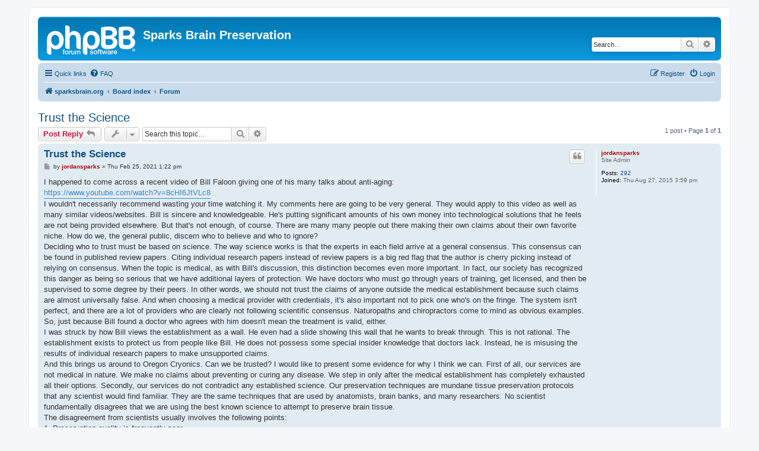

--- FILE ---
content_type: text/html; charset=UTF-8
request_url: https://forum.oregoncryo.com/viewtopic.php?f=2&t=95&p=302&sid=d6c0724fde1ba4e626bcb1e7295283f0
body_size: 7076
content:
<!DOCTYPE html>
<html dir="ltr" lang="en-gb">
<head>
<meta charset="utf-8" />
<meta http-equiv="X-UA-Compatible" content="IE=edge">
<meta name="viewport" content="width=device-width, initial-scale=1" />

<title>Trust the Science - Sparks Brain Preservation</title>

	<link rel="alternate" type="application/atom+xml" title="Feed - Sparks Brain Preservation" href="/app.php/feed?sid=afa48e3975f4a67443325db1594a429c">			<link rel="alternate" type="application/atom+xml" title="Feed - New Topics" href="/app.php/feed/topics?sid=afa48e3975f4a67443325db1594a429c">		<link rel="alternate" type="application/atom+xml" title="Feed - Forum - Forum" href="/app.php/feed/forum/2?sid=afa48e3975f4a67443325db1594a429c">	<link rel="alternate" type="application/atom+xml" title="Feed - Topic - Trust the Science" href="/app.php/feed/topic/95?sid=afa48e3975f4a67443325db1594a429c">	
	<link rel="canonical" href="https://forum.oregoncryo.com/viewtopic.php?t=95">

<!--
	phpBB style name: prosilver
	Based on style:   prosilver (this is the default phpBB3 style)
	Original author:  Tom Beddard ( http://www.subBlue.com/ )
	Modified by:
-->

<link href="./assets/css/font-awesome.min.css?assets_version=4" rel="stylesheet">
<link href="./styles/prosilver/theme/stylesheet.css?assets_version=4" rel="stylesheet">
<link href="./styles/prosilver/theme/en/stylesheet.css?assets_version=4" rel="stylesheet">




<!--[if lte IE 9]>
	<link href="./styles/prosilver/theme/tweaks.css?assets_version=4" rel="stylesheet">
<![endif]-->





</head>
<body id="phpbb" class="nojs notouch section-viewtopic ltr ">


<div id="wrap" class="wrap">
	<a id="top" class="top-anchor" accesskey="t"></a>
	<div id="page-header">
		<div class="headerbar" role="banner">
					<div class="inner">

			<div id="site-description" class="site-description">
		<a id="logo" class="logo" href="https://sparksbrain.org" title="sparksbrain.org">
					<span class="site_logo"></span>
				</a>
				<h1>Sparks Brain Preservation</h1>
				<p></p>
				<p class="skiplink"><a href="#start_here">Skip to content</a></p>
			</div>

									<div id="search-box" class="search-box search-header" role="search">
				<form action="./search.php?sid=afa48e3975f4a67443325db1594a429c" method="get" id="search">
				<fieldset>
					<input name="keywords" id="keywords" type="search" maxlength="128" title="Search for keywords" class="inputbox search tiny" size="20" value="" placeholder="Search…" />
					<button class="button button-search" type="submit" title="Search">
						<i class="icon fa-search fa-fw" aria-hidden="true"></i><span class="sr-only">Search</span>
					</button>
					<a href="./search.php?sid=afa48e3975f4a67443325db1594a429c" class="button button-search-end" title="Advanced search">
						<i class="icon fa-cog fa-fw" aria-hidden="true"></i><span class="sr-only">Advanced search</span>
					</a>
					<input type="hidden" name="sid" value="afa48e3975f4a67443325db1594a429c" />

				</fieldset>
				</form>
			</div>
						
			</div>
					</div>
				<div class="navbar" role="navigation">
	<div class="inner">

	<ul id="nav-main" class="nav-main linklist" role="menubar">

		<li id="quick-links" class="quick-links dropdown-container responsive-menu" data-skip-responsive="true">
			<a href="#" class="dropdown-trigger">
				<i class="icon fa-bars fa-fw" aria-hidden="true"></i><span>Quick links</span>
			</a>
			<div class="dropdown">
				<div class="pointer"><div class="pointer-inner"></div></div>
				<ul class="dropdown-contents" role="menu">
					
											<li class="separator"></li>
																									<li>
								<a href="./search.php?search_id=unanswered&amp;sid=afa48e3975f4a67443325db1594a429c" role="menuitem">
									<i class="icon fa-file-o fa-fw icon-gray" aria-hidden="true"></i><span>Unanswered topics</span>
								</a>
							</li>
							<li>
								<a href="./search.php?search_id=active_topics&amp;sid=afa48e3975f4a67443325db1594a429c" role="menuitem">
									<i class="icon fa-file-o fa-fw icon-blue" aria-hidden="true"></i><span>Active topics</span>
								</a>
							</li>
							<li class="separator"></li>
							<li>
								<a href="./search.php?sid=afa48e3975f4a67443325db1594a429c" role="menuitem">
									<i class="icon fa-search fa-fw" aria-hidden="true"></i><span>Search</span>
								</a>
							</li>
					
										<li class="separator"></li>

									</ul>
			</div>
		</li>

				<li data-skip-responsive="true">
			<a href="/app.php/help/faq?sid=afa48e3975f4a67443325db1594a429c" rel="help" title="Frequently Asked Questions" role="menuitem">
				<i class="icon fa-question-circle fa-fw" aria-hidden="true"></i><span>FAQ</span>
			</a>
		</li>
						
			<li class="rightside"  data-skip-responsive="true">
			<a href="./ucp.php?mode=login&amp;redirect=viewtopic.php%3Ff%3D2%26p%3D302%26t%3D95&amp;sid=afa48e3975f4a67443325db1594a429c" title="Login" accesskey="x" role="menuitem">
				<i class="icon fa-power-off fa-fw" aria-hidden="true"></i><span>Login</span>
			</a>
		</li>
					<li class="rightside" data-skip-responsive="true">
				<a href="./ucp.php?mode=register&amp;sid=afa48e3975f4a67443325db1594a429c" role="menuitem">
					<i class="icon fa-pencil-square-o  fa-fw" aria-hidden="true"></i><span>Register</span>
				</a>
			</li>
						</ul>

	<ul id="nav-breadcrumbs" class="nav-breadcrumbs linklist navlinks" role="menubar">
				
		
		<li class="breadcrumbs" itemscope itemtype="https://schema.org/BreadcrumbList">

							<span class="crumb" itemtype="https://schema.org/ListItem" itemprop="itemListElement" itemscope><a itemprop="item" href="https://sparksbrain.org" data-navbar-reference="home"><i class="icon fa-home fa-fw" aria-hidden="true"></i><span itemprop="name">sparksbrain.org</span></a><meta itemprop="position" content="1" /></span>
			
							<span class="crumb" itemtype="https://schema.org/ListItem" itemprop="itemListElement" itemscope><a itemprop="item" href="./index.php?sid=afa48e3975f4a67443325db1594a429c" accesskey="h" data-navbar-reference="index"><span itemprop="name">Board index</span></a><meta itemprop="position" content="2" /></span>

											
								<span class="crumb" itemtype="https://schema.org/ListItem" itemprop="itemListElement" itemscope data-forum-id="2"><a itemprop="item" href="./viewforum.php?f=2&amp;sid=afa48e3975f4a67443325db1594a429c"><span itemprop="name">Forum</span></a><meta itemprop="position" content="3" /></span>
							
					</li>

		
					<li class="rightside responsive-search">
				<a href="./search.php?sid=afa48e3975f4a67443325db1594a429c" title="View the advanced search options" role="menuitem">
					<i class="icon fa-search fa-fw" aria-hidden="true"></i><span class="sr-only">Search</span>
				</a>
			</li>
			</ul>

	</div>
</div>
	</div>

	
	<a id="start_here" class="anchor"></a>
	<div id="page-body" class="page-body" role="main">
		
		
<h2 class="topic-title"><a href="./viewtopic.php?f=2&amp;t=95&amp;sid=afa48e3975f4a67443325db1594a429c">Trust the Science</a></h2>
<!-- NOTE: remove the style="display: none" when you want to have the forum description on the topic body -->
<div style="display: none !important;">Welcome to the Sparks Brain Preservation forum<br /></div>


<div class="action-bar bar-top">
	
			<a href="./posting.php?mode=reply&amp;f=2&amp;t=95&amp;sid=afa48e3975f4a67443325db1594a429c" class="button" title="Post a reply">
							<span>Post Reply</span> <i class="icon fa-reply fa-fw" aria-hidden="true"></i>
					</a>
	
			<div class="dropdown-container dropdown-button-control topic-tools">
		<span title="Topic tools" class="button button-secondary dropdown-trigger dropdown-select">
			<i class="icon fa-wrench fa-fw" aria-hidden="true"></i>
			<span class="caret"><i class="icon fa-sort-down fa-fw" aria-hidden="true"></i></span>
		</span>
		<div class="dropdown">
			<div class="pointer"><div class="pointer-inner"></div></div>
			<ul class="dropdown-contents">
																												<li>
					<a href="./viewtopic.php?f=2&amp;t=95&amp;sid=afa48e3975f4a67443325db1594a429c&amp;view=print" title="Print view" accesskey="p">
						<i class="icon fa-print fa-fw" aria-hidden="true"></i><span>Print view</span>
					</a>
				</li>
											</ul>
		</div>
	</div>
	
			<div class="search-box" role="search">
			<form method="get" id="topic-search" action="./search.php?sid=afa48e3975f4a67443325db1594a429c">
			<fieldset>
				<input class="inputbox search tiny"  type="search" name="keywords" id="search_keywords" size="20" placeholder="Search this topic…" />
				<button class="button button-search" type="submit" title="Search">
					<i class="icon fa-search fa-fw" aria-hidden="true"></i><span class="sr-only">Search</span>
				</button>
				<a href="./search.php?sid=afa48e3975f4a67443325db1594a429c" class="button button-search-end" title="Advanced search">
					<i class="icon fa-cog fa-fw" aria-hidden="true"></i><span class="sr-only">Advanced search</span>
				</a>
				<input type="hidden" name="t" value="95" />
<input type="hidden" name="sf" value="msgonly" />
<input type="hidden" name="sid" value="afa48e3975f4a67443325db1594a429c" />

			</fieldset>
			</form>
		</div>
	
			<div class="pagination">
			1 post
							&bull; Page <strong>1</strong> of <strong>1</strong>
					</div>
		</div>




			<div id="p302" class="post has-profile bg2">
		<div class="inner">

		<dl class="postprofile" id="profile302">
			<dt class="has-profile-rank no-avatar">
				<div class="avatar-container">
																			</div>
								<a href="./memberlist.php?mode=viewprofile&amp;u=2&amp;sid=afa48e3975f4a67443325db1594a429c" style="color: #AA0000;" class="username-coloured">jordansparks</a>							</dt>

						<dd class="profile-rank">Site Admin</dd>			
		<dd class="profile-posts"><strong>Posts:</strong> <a href="./search.php?author_id=2&amp;sr=posts&amp;sid=afa48e3975f4a67443325db1594a429c">292</a></dd>		<dd class="profile-joined"><strong>Joined:</strong> Thu Aug 27, 2015 3:59 pm</dd>		
		
						
						
		</dl>

		<div class="postbody">
						<div id="post_content302">

					<h3 class="first">
						<a href="./viewtopic.php?p=302&amp;sid=afa48e3975f4a67443325db1594a429c#p302">Trust the Science</a>
		</h3>

													<ul class="post-buttons">
																																									<li>
							<a href="./posting.php?mode=quote&amp;f=2&amp;p=302&amp;sid=afa48e3975f4a67443325db1594a429c" title="Reply with quote" class="button button-icon-only">
								<i class="icon fa-quote-left fa-fw" aria-hidden="true"></i><span class="sr-only">Quote</span>
							</a>
						</li>
														</ul>
							
						<p class="author">
									<a class="unread" href="./viewtopic.php?p=302&amp;sid=afa48e3975f4a67443325db1594a429c#p302" title="Post">
						<i class="icon fa-file fa-fw icon-lightgray icon-md" aria-hidden="true"></i><span class="sr-only">Post</span>
					</a>
								<span class="responsive-hide">by <strong><a href="./memberlist.php?mode=viewprofile&amp;u=2&amp;sid=afa48e3975f4a67443325db1594a429c" style="color: #AA0000;" class="username-coloured">jordansparks</a></strong> &raquo; </span><time datetime="2021-02-25T21:22:50+00:00">Thu Feb 25, 2021 1:22 pm</time>
			</p>
			
			
			
			<div class="content">I happened to come across a recent video of Bill Faloon giving one of his many talks about anti-aging:<br>
<a href="https://www.youtube.com/watch?v=8cHI6JtVLc8" class="postlink">https://www.youtube.com/watch?v=8cHI6JtVLc8</a><br>
I wouldn't necessarily recommend wasting your time watching it.  My comments here are going to be very general.  They would apply to this video as well as many similar videos/websites.  Bill is sincere and knowledgeable.  He's putting significant amounts of his own money into technological solutions that he feels are not being provided elsewhere.  But that's not enough, of course.  There are many many people out there making their own claims about their own favorite niche.  How do we, the general public, discern who to believe and who to ignore?  <br>
Deciding who to trust must be based on science.  The way science works is that the experts in each field arrive at a general consensus.  This consensus can be found in published review papers.  Citing individual research papers instead of review papers is a big red flag that the author is cherry picking instead of relying on consensus.  When the topic is medical, as with Bill's discussion, this distinction becomes even more important.  In fact, our society has recognized this danger as being so serious that we have additional layers of protection.  We have doctors who must go through years of training, get licensed, and then be supervised to some degree by their peers.  In other words, we should not trust the claims of anyone outside the medical establishment because such claims are almost universally false.  And when choosing a medical provider with credentials, it's also important not to pick one who's on the fringe.  The system isn't perfect, and there are a lot of providers who are clearly not following scientific consensus.  Naturopaths and chiropractors come to mind as obvious examples.  So, just because Bill found a doctor who agrees with him doesn't mean the treatment is valid, either.<br>
I was struck by how Bill views the establishment as a wall.  He even had a slide showing this wall that he wants to break through.  This is not rational.  The establishment exists to protect us from people like Bill.  He does not possess some special insider knowledge that doctors lack.  Instead, he is misusing the results of individual research papers to make unsupported claims.<br>
And this brings us around to Oregon Cryonics.  Can we be trusted?  I would like to present some evidence for why I think we can.  First of all, our services are not medical in nature.  We make no claims about preventing or curing any disease.  We step in only after the medical establishment has completely exhausted all their options.  Secondly, our services do not contradict any established science.  Our preservation techniques are mundane tissue preservation protocols that any scientist would find familiar.  They are the same techniques that are used by anatomists, brain banks, and many researchers.  No scientist fundamentally disagrees that we are using the best known science to attempt to preserve brain tissue.<br>
The disagreement from scientists usually involves the following points:<br>
1. Preservation quality is frequently poor.<br>
2. We might not be preserving the information in the mind.<br>
3. Revival technology might not be developed.<br>
We agree with all of these objections.  But an unknown chance of success cannot, by itself, be used to label cryonics providers as untrustworthy.  Medical standards cannot be applied to cryonics yet.  The choice to undergo cryonics is a personal judgement.  I personally think that #2 above will be resolved within about 40 years when the first worm is successfully uploaded.  There is also room within established science for us to work on #1.</div>

			
			
									
									
						</div>

		</div>

				<div class="back2top">
						<a href="#top" class="top" title="Top">
				<i class="icon fa-chevron-circle-up fa-fw icon-gray" aria-hidden="true"></i>
				<span class="sr-only">Top</span>
			</a>
					</div>
		
		</div>
	</div>

	

	<div class="action-bar bar-bottom">
	
			<a href="./posting.php?mode=reply&amp;f=2&amp;t=95&amp;sid=afa48e3975f4a67443325db1594a429c" class="button" title="Post a reply">
							<span>Post Reply</span> <i class="icon fa-reply fa-fw" aria-hidden="true"></i>
					</a>
		
		<div class="dropdown-container dropdown-button-control topic-tools">
		<span title="Topic tools" class="button button-secondary dropdown-trigger dropdown-select">
			<i class="icon fa-wrench fa-fw" aria-hidden="true"></i>
			<span class="caret"><i class="icon fa-sort-down fa-fw" aria-hidden="true"></i></span>
		</span>
		<div class="dropdown">
			<div class="pointer"><div class="pointer-inner"></div></div>
			<ul class="dropdown-contents">
																												<li>
					<a href="./viewtopic.php?f=2&amp;t=95&amp;sid=afa48e3975f4a67443325db1594a429c&amp;view=print" title="Print view" accesskey="p">
						<i class="icon fa-print fa-fw" aria-hidden="true"></i><span>Print view</span>
					</a>
				</li>
											</ul>
		</div>
	</div>

	
	
	
			<div class="pagination">
			1 post
							&bull; Page <strong>1</strong> of <strong>1</strong>
					</div>
	</div>


<div class="action-bar actions-jump">
		<p class="jumpbox-return">
		<a href="./viewforum.php?f=2&amp;sid=afa48e3975f4a67443325db1594a429c" class="left-box arrow-left" accesskey="r">
			<i class="icon fa-angle-left fa-fw icon-black" aria-hidden="true"></i><span>Return to “Forum”</span>
		</a>
	</p>
	
		<div class="jumpbox dropdown-container dropdown-container-right dropdown-up dropdown-left dropdown-button-control" id="jumpbox">
			<span title="Jump to" class="button button-secondary dropdown-trigger dropdown-select">
				<span>Jump to</span>
				<span class="caret"><i class="icon fa-sort-down fa-fw" aria-hidden="true"></i></span>
			</span>
		<div class="dropdown">
			<div class="pointer"><div class="pointer-inner"></div></div>
			<ul class="dropdown-contents">
																				<li><a href="./viewforum.php?f=2&amp;sid=afa48e3975f4a67443325db1594a429c" class="jumpbox-forum-link"> <span> Forum</span></a></li>
											</ul>
		</div>
	</div>

	</div>



			</div>


<div id="page-footer" class="page-footer" role="contentinfo">
	<div class="navbar" role="navigation">
	<div class="inner">

	<ul id="nav-footer" class="nav-footer linklist" role="menubar">
		<li class="breadcrumbs">
							<span class="crumb"><a href="https://sparksbrain.org" data-navbar-reference="home"><i class="icon fa-home fa-fw" aria-hidden="true"></i><span>sparksbrain.org</span></a></span>									<span class="crumb"><a href="./index.php?sid=afa48e3975f4a67443325db1594a429c" data-navbar-reference="index"><span>Board index</span></a></span>					</li>
		
				<li class="rightside">All times are <span title="America/Los Angeles">UTC-08:00</span></li>
							<li class="rightside">
				<a href="./ucp.php?mode=delete_cookies&amp;sid=afa48e3975f4a67443325db1594a429c" data-ajax="true" data-refresh="true" role="menuitem">
					<i class="icon fa-trash fa-fw" aria-hidden="true"></i><span>Delete cookies</span>
				</a>
			</li>
														</ul>

	</div>
</div>

	<div class="copyright">
				<p class="footer-row">
			<span class="footer-copyright">Powered by <a href="https://www.phpbb.com/">phpBB</a>&reg; Forum Software &copy; phpBB Limited</span>
		</p>
						<p class="footer-row" role="menu">
			<a class="footer-link" href="./ucp.php?mode=privacy&amp;sid=afa48e3975f4a67443325db1594a429c" title="Privacy" role="menuitem">
				<span class="footer-link-text">Privacy</span>
			</a>
			|
			<a class="footer-link" href="./ucp.php?mode=terms&amp;sid=afa48e3975f4a67443325db1594a429c" title="Terms" role="menuitem">
				<span class="footer-link-text">Terms</span>
			</a>
		</p>
					</div>

	<div id="darkenwrapper" class="darkenwrapper" data-ajax-error-title="AJAX error" data-ajax-error-text="Something went wrong when processing your request." data-ajax-error-text-abort="User aborted request." data-ajax-error-text-timeout="Your request timed out; please try again." data-ajax-error-text-parsererror="Something went wrong with the request and the server returned an invalid reply.">
		<div id="darken" class="darken">&nbsp;</div>
	</div>

	<div id="phpbb_alert" class="phpbb_alert" data-l-err="Error" data-l-timeout-processing-req="Request timed out.">
		<a href="#" class="alert_close">
			<i class="icon fa-times-circle fa-fw" aria-hidden="true"></i>
		</a>
		<h3 class="alert_title">&nbsp;</h3><p class="alert_text"></p>
	</div>
	<div id="phpbb_confirm" class="phpbb_alert">
		<a href="#" class="alert_close">
			<i class="icon fa-times-circle fa-fw" aria-hidden="true"></i>
		</a>
		<div class="alert_text"></div>
	</div>
</div>

</div>

<div>
	<a id="bottom" class="anchor" accesskey="z"></a>
	</div>

<script src="./assets/javascript/jquery-3.5.1.min.js?assets_version=4"></script>
<script src="./assets/javascript/core.js?assets_version=4"></script>


<script>
(function($) {  // Avoid conflicts with other libraries

'use strict';

	phpbb.addAjaxCallback('reporttosfs', function(data) {
		if (data.postid !== "undefined") {
			$('#sfs' + data.postid).hide();
			phpbb.closeDarkenWrapper(5000);
		}
	});

})(jQuery);
</script>
<script src="./styles/prosilver/template/forum_fn.js?assets_version=4"></script>
<script src="./styles/prosilver/template/ajax.js?assets_version=4"></script>



</body>
</html>
